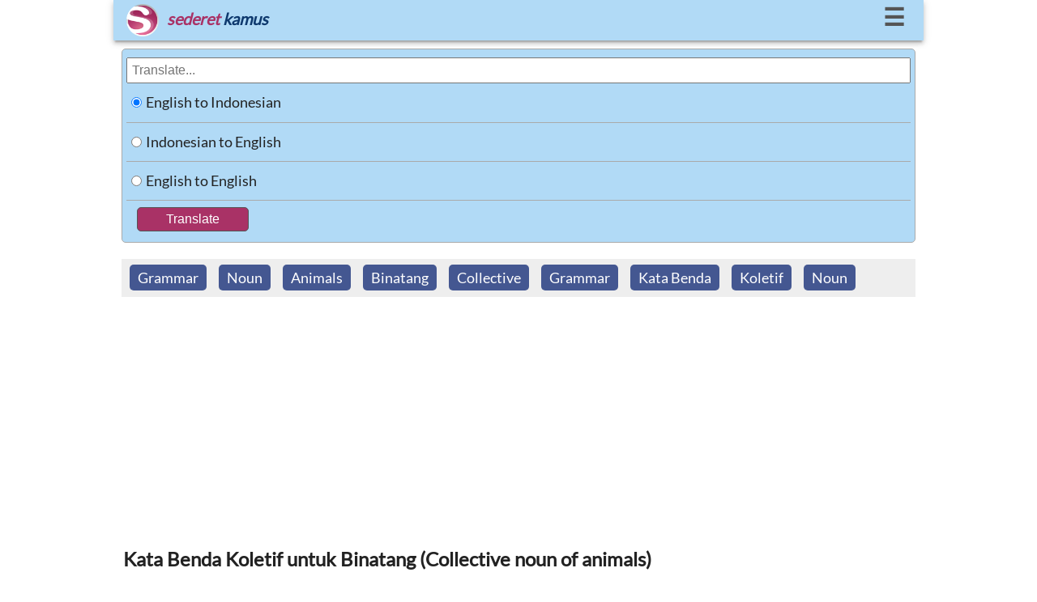

--- FILE ---
content_type: text/html; charset=UTF-8
request_url: https://www.sederet.com/tutorial/kata-benda-koletif-untuk-binatang-collective-noun-of-animals/
body_size: 8862
content:

<!doctype html>

<html lang="en">

  <head>
      
	<link rel="DNS-prefetch" href="https://fonts.googleapis.com"/>
    <link rel="preconnect" href="https://fonts.googleapis.com"/>
    <link rel="DNS-prefetch" href="https://static.sederet.com"/>
    <link rel="preconnect" href="https://static.sederet.com"/>
    <link rel="DNS-prefetch" href="https://fonts.gstatic.com"/>
    <link rel="preconnect" href="https://fonts.gstatic.com"/>
    <link rel="DNS-prefetch" href="https://cse.google.com"/>
    <link rel="preconnect" href="https://cse.google.com"/>
    <link rel="DNS-prefetch" href="https://www.google.com"/>
    <link rel="preconnect" href="https://www.google.com"/>
    <link rel="DNS-prefetch" href="https://pagead2.googlesyndication.com"/>
    <link rel="preconnect" href="https://pagead2.googlesyndication.com"/>
    <link rel="DNS-prefetch" href="https://www.googletagservices.com"/>
    <link rel="preconnect" href="https://www.googletagservices.com"/>
    

    <meta charset="utf-8">	


	<script async src="//pagead2.googlesyndication.com/pagead/js/adsbygoogle.js"></script>
<script>
     (adsbygoogle = window.adsbygoogle || []).push({
          google_ad_client: "ca-pub-7029918181213123",
          enable_page_level_ads: true
     });
	</script>
  

  	<link rel="canonical" href="https://www.sederet.com/tutorial/kata-benda-koletif-untuk-binatang-collective-noun-of-animals/">

    <title>Kata Benda Koletif untuk Binatang (Collective noun of animals) | Sederet.com</title>
	<meta name="description" content="Mengetahui perbedaan antara kata benda (noun), kata sifat (adjective) dan kata-kata lainnya. Berikut adalah pembahasan tentang kata benda (noun), khususnya tentang binatang. Bukan hanya berbagai binatang, namun collective noun of animals (bentuk kolektif dari binatang) Collective nouns ini sudah terbentuk dari ratusan tahun yang lalu. Kita juga dapat melihat bagaimana interaksi binatang dengan manusia dan &amp;amp;hellip; Continue reading &#039;Kata Benda Koletif untuk Binatang (Collective noun of animals)&#039;">
	
	<meta property="og:title" content="Kata Benda Koletif untuk Binatang (Collective noun of animals) | Sederet.com">
    <meta property="og:description" content="Mengetahui perbedaan antara kata benda (noun), kata sifat (adjective) dan kata-kata lainnya. Berikut adalah pembahasan tentang kata benda (noun), khususnya tentang binatang. Bukan hanya berbagai binatang, namun collective noun of animals (bentuk kolektif dari binatang) Collective nouns ini sudah terbentuk dari ratusan tahun yang lalu. Kita juga dapat melihat bagaimana interaksi binatang dengan manusia dan &amp;amp;hellip; Continue reading &#039;Kata Benda Koletif untuk Binatang (Collective noun of animals)&#039;">
	<meta property="og:url" content="https://www.sederet.com/tutorial/kata-benda-koletif-untuk-binatang-collective-noun-of-animals/">
	  
	<meta name="viewport" content="width=device-width,minimum-scale=1,initial-scale=1">
    
	<script type="application/ld+json">
	{ 
	  "@context": "http://schema.org", 
	  "@type": "WebSite", 
	  "url": "https://www.sederet.com/tutorial/kata-benda-koletif-untuk-binatang-collective-noun-of-animals/",
	  "name": "Kata Benda Koletif untuk Binatang (Collective noun of animals) | Sederet.com",
	  "description": "Mengetahui perbedaan antara kata benda (noun), kata sifat (adjective) dan kata-kata lainnya. Berikut adalah pembahasan tentang kata benda (noun), khususnya tentang binatang. Bukan hanya berbagai binatang, namun collective noun of animals (bentuk kolektif dari binatang) Collective nouns ini sudah terbentuk dari ratusan tahun yang lalu. Kita juga dapat melihat bagaimana interaksi binatang dengan manusia dan &amp;amp;hellip; Continue reading &#039;Kata Benda Koletif untuk Binatang (Collective noun of animals)&#039;",
	  "publisher": "sederet.com"
	}
	</script>
	 
 <script async src="https://pagead2.googlesyndication.com/pagead/js/adsbygoogle.js?client=ca-pub-7029918181213123" crossorigin="anonymous"></script>
 
<style>
    /* latin-ext */
@font-face {
  font-display: swap;
  font-family: 'Lato';
  font-style: normal;
  font-weight: 400;
  src: url(/fonts/lato/S6uyw4BMUTPHjxAwXjeu.woff2) format('woff2');
  unicode-range: U+0100-02AF, U+0304, U+0308, U+0329, U+1E00-1E9F, U+1EF2-1EFF, U+2020, U+20A0-20AB, U+20AD-20CF, U+2113, U+2C60-2C7F, U+A720-A7FF;
}
/* latin */
@font-face {
  font-display: swap;
  font-family: 'Lato';
  font-style: normal;
  font-weight: 400;
  src: url(/fonts/lato/S6uyw4BMUTPHjx4wXg.woff2) format('woff2');
  unicode-range: U+0000-00FF, U+0131, U+0152-0153, U+02BB-02BC, U+02C6, U+02DA, U+02DC, U+0304, U+0308, U+0329, U+2000-206F, U+2074, U+20AC, U+2122, U+2191, U+2193, U+2212, U+2215, U+FEFF, U+FFFD;
}
    
</style>

	<style>
		
	* {
 		box-sizing: border-box; }
	
	html, body {padding: 0; margin: 0; height: 100%; width: 100%; font-family: 'Lato'; font-size:18px; color: #222; background-color: #FFF; line-height: 1.5em;
		}
	body {align-content: stretch; background: #FFF; margin: auto; }
	
	h1 {font-size: 24px;}
	h2 {font-size: 18px; color: #333333;  font-weight: bold; border-top: 1px solid #CCCCCC;  padding-top: 5px;}
		
	.header_container {width: 100%; height: 50px; 	color: #a93266;   background: #b1daf6; position: fixed;   font-size: 20px; box-shadow: 0 4px 5px 0 rgba(0, 0, 0, 0.14), 0 2px 9px 1px rgba(0, 0, 0, 0.12), 0 4px 2px -2px rgba(0, 0, 0, 0.2);  z-index: 1000; }  
	.header_top {padding: 0 16px 0 16px;}
	.header_logo {  float: left;  margin: 5px 5px 0 0;  }  
	.header_text {  float: left;  margin: 10px 5px 0 5px;  font-weight: bold;   font-style: italic;  }  
	.header_menu_button {  float: right;  padding: 7px;  font-weight: bold;  font-size: 30px;  }
	.header_menu_button a {  text-decoration: none;  color: #555;  }  
	.header_menu_button a:hover {  color: red;  } 
	#top_menu_container {background-color: #EEE; padding: 10px; display:none; font-size:15px; border:1px solid #555;    box-shadow: 0 0 10px #9ecaed;
}
		
		
	.search_container {  padding: 60px 5px 5px 5px;  background-color: #FFF;  margin: auto;  text-align: left;  width: 99%;   	}
	.slogan {  font-size: 14px; 	} 
	.main_container {  padding: 5px 5px 16px 5px;  background-color: #FFF;  margin: auto;  text-align: left;	}
	@media screen and (min-width: 1000px) {	html, body, .header_container, .main_container { width: 1000px; margin: auto; }	}
	@media screen and (min-width: 800px) and (max-width: 999px) { 	html, body, .header_container, .main_container { width: 800px; margin: auto; } 	}
	
	@media screen and (min-width: 600px) and (max-width: 799px) { 	html, body, .header_container, .main_container { width: 600px; margin: auto; } 	}
	
	@media screen and (max-width: 400px) {	}  
	.fieldset_container {  padding: 5px;  background-color: #b1daf6;  border-color: #CCC;  width: 100%;  border:1px solid #AAA;  -moz-border-radius:5px;  -webkit-border-radius:5px;	  border-radius:5px;	}
	
	#table_search {  width: 100%;  border-collapse: collapse;	}  
	#table_search td {  border-bottom: 1px solid #AAA; height: 30px;	}  
	#search_form {  font-size: 16px;  width: 100%;  padding: 5px;  margin-top: 5px;  }
	
	#submit_button {  background-color: #a93266;  border: none;  color: white;  padding: 5px 35px 5px 35px;  text-align: center;  text-decoration: none;  display: inline-block;  font-size: 16px;  margin: 5px 0 5px 10px;  border:1px solid #555;  -moz-border-radius:5px;  -webkit-border-radius:5px;	  border-radius:5px;	}
	
	#submit_button:hover {  background-color: #f2d9f2;  color: #555;	}
	
	.header_tr {background-color: #d3ecff; font-size: 100%; color:#183a07;  font-weight: bold; font-family: georgia, verdana, arial; height: 23px; line-height: 2; }
	.header_left_td {width: 30%; padding: 5px; border-bottom: 1px #a3c1d9 solid;}
	.header_right_td {width: 70%; padding: 5px; border-left: 1px solid #a3c1d9; border-bottom: 1px #a3c1d9 solid;}
	.left_td {width: 30%; padding: 5px; border-bottom: 1px #a3c1d9 solid; vertical-align: top;}
	.right_td {width: 70%; padding: 5px; border-left: 1px solid #a3c1d9; border-bottom: 1px #a3c1d9 solid;  vertical-align: top;}

	.mark_word {background-color:#fbf0c6}
	.ads {padding: 5px; border-top: 1px solid #EFEFEF}
	.powered_by {font-size: 85%; float: right; color: #888888}
		
		
	.footer_container {  margin-top: 10px;  width: 100%;  background-color: #b1daf6;  font-size: 14px;  padding: 10px;  color: #555;  -moz-border-radius:2px;  -webkit-border-radius:2px;	  border-radius:2px;	  box-shadow: 0 4px 5px 0 rgba(0, 0, 0, 0.14), 0 2px 9px 1px rgba(0, 0, 0, 0.12), 0 4px 2px -2px rgba(0, 0, 0, 0.2);	}  
	.footer_container a {  background: none;  color: #555; 	}
	
	.menu_container {  margin: auto;  width: 100%;  display: flex;  flex-wrap: wrap;	}  
	.menu_container div {  float: left;  margin-left: 5px;  padding: 5px;	}  

	.article_container {width: 100%; line-height:1.5em; padding:10px 5px 5px 5px;}
	.article_container table {  width: 100%;  }
	
	.article_title {margin: 2px;}
	.article_content {padding: 0px 0px 0px 0px; font-size: 1.0em}
	.article_content strong {color: #484c6d; font-size: 1.1em; }
	.article_content img {padding: 5px 0px 5px 0px;}
	.article_content td {vertical-align: top; border-bottom: 1px solid #EFEFEF; padding: 3px; border-right: 1px solid #EFEFEF;}
	.article_content table {padding-bottom: 5px;}
	.article_content li {min-height: 48px;}
	.share_buttons {padding: 5px 0 0px 0}
	.related_thumb {padding: 3px 3px 3px 0}
	
	.related_content td {border-right: none}
		
	ul.share-buttons{list-style: none;  padding: 0;	}

	ul.share-buttons li{ display: inline;	}

	.result_title_language {margin: 0px; font-weight: bold; font-family: georgia, verdana, arial; color: #222222; background-color: #c0e1f8; border-bottom: 1px solid #6095c0; border-top: 2px solid #6095c0; padding: 5px}
	.result_title_query {font-size: 120%; color:#004c0d;  font-weight: bold; font-family: tahoma, arial;  padding-top: 15px;}
	.result_error {color: #7b1a2c}

	.result_sub_title_query {font-size: 95%; color:#444444;  line-height: 2;  font-weight: bold; font-family: georgia, verdana, arial; }

	.result_sub_title_language {margin: 0px; padding: 5px 0 5px 5px; height: 30px; font-size: 95%; font-weight: bold; font-family: verdana, arial; color: #000000;  border-bottom: 1px solid #35860d; }

	.result_text { color: #222222; line-height: 2; font-size: 95%}
		
	.pos_name {font-size: 110%; color: #04564b; font-weight: bold; font-family: georgia, verdana, arial; border-top: 1px solid #CCCCCC; padding-top: 5px; }

	.thesaurus_group {line-height: 1.7;}
	.thesaurus_group ul {list-style: decimal; font-size: 100%}
	.thesaurus_group li {padding-bottom: 5px;}

	.word_pron {font-size: 80%; font-family: georgia; color:#555555}
	.word_pos {font-size: 95%; font-style: italic;}
	.word_thesaurus {font-size: 105%; color: #112d49;}
	.word_example {color: #4a3d2c; font-style: italic; padding: 5px 0px 0px 15px; font-family: arial, verdana; font-size: 100%}
	.word_synonym {color: #555555; padding: 5px 0px 0px 15px; font-family: arial, verdana; font-size: 100%}
	.word_synonym a { color:#4c2e8c}
	.word_source { font-size: 85%; text-align: right; padding-bottom: 10px; color: #50666f;}

	.did_you { color: #555555; border-top: 1px solid #CCCCCC; padding-top: 5px; }
	.did_you_content {padding-left: 10px;}

	.thesaurus_description {font-size: 100%; font-weight: normal; color: #555555; font-family: verdana, arial;}
	
	.main_container a {text-decoration: none; color: #0033AA}
	.main_container a:hover {text-decoration: underline; background-color: #0033CC; color: #FFF}
		
	#english_container	 a {  background: #4c2e8c;  padding: 5px 10px 5px 10px;  color: #FFF;  text-decoration: none;  -moz-border-radius:5px;  -webkit-border-radius:5px;	  border-radius:5px; line-height:1.8	}  
	#english_container a:hover {  background-color: #0033CC;	}
	
	.article_main_content a {text-decoration: none; color: #0033AA}
	.article_main_content a:hover {text-decoration: underline; background-color: #0033CC; color: #FFF}
	
	.related_thumb a {text-decoration: none; color: #0033AA}
	.related_thumb a:hover {text-decoration: underline; color: #0033CC}
		
	.menu_container	 a {  background: #445791;  padding: 5px 10px 5px 10px;  color: #FFF;  text-decoration: none;  -moz-border-radius:5px;  -webkit-border-radius:5px;	  border-radius:5px;		}  
	.menu_container a:hover { text-decoration: none; background-color: #0033CC;	}

    .speaker_icon {height: 20px; width: 20px;}
	.speaker_icon:hover {opacity: 0.8;}
	
	</style>
	  
	 <script>
	  //sederet ts
function sTs(n,e,t,a,c){var d="lang="+encodeURI(e)+"&q="+escape(t)+"&var="+encodeURI(a)+"&key="+encodeURI(c);window.stsCallback=function(e){document.getElementById(n).innerHTML=e};var s=document.createElement("script");s.src="https://www.sederet.com/smt_translate.api.php?"+d,document.getElementsByTagName("head")[0].appendChild(s)}function sTs2(n,e,t,a,c){var d="lang="+encodeURI(e)+"&q="+escape(t)+"&var="+encodeURI(a)+"&key="+encodeURI(c);window.stsCallback2=function(e){document.getElementById(n).innerHTML=e};var s=document.createElement("script");s.src="https://www.sederet.com/smt_translate.api_2.php?"+d,document.getElementsByTagName("head")[0].appendChild(s)}
		 
		 var isMenuCollapse = false;
		function toggleMenu ()
		 {
			
			 console.log(isMenuCollapse);
			 var topMenu = document.getElementById("top_menu_container");
			 
			 if (isMenuCollapse)
			 {
				 top_menu_container.style.display = "none";
				 isMenuCollapse = false;
			 }
			 else
			 {
				 top_menu_container.style.display = "block";
				 isMenuCollapse = true;
			 }
		 }
	</script>
	  
	  
</head>
<body>

	<div class="header_container">
		<div class="header_top">
			<div class="header_logo">
					<a href="https://www.sederet.com">

				<img src="https://www.sederet.com/images/logo.png" alt="sederet.com" width="40" height="40">
				</a>
			</div>
			<div class="header_text">
					<span style="color:#a93266">sederet</span> <span style="color:#0e396e">kamus</span>
			</div>
			<div class="header_menu_button">
				<a href="javascript:toggleMenu()">&#9776;</a>
			</div>

			<div style="clear:both"></div>
		</div>
		
		<div id="top_menu_container" style="position: relative;">
        	<div style="position: absolute; top: 2px; right: 5px; border-radius: 10px; background-color:#FFF; padding: 4px 10px 4px 10px;" onclick="toggleMenu()">&#10060;</div>
<script>
	function focusOn (lang)
	{
		document.getElementById("search_container").scrollTop = 0;
		window.scrollTop = 0;
		document.body.scrollTop = 0;
    	document.documentElement.scrollTop = 0;
		document.getElementById("search_form").focus ();
		document.getElementById("top_menu_container").style.display = "none";
		isMenuCollapse = false;

		switch (lang)
		{
			case "en_id":
				    document.getElementById("en_id_radio").checked = true;
				break;
				
			case "id_en":
					document.getElementById("id_en_radio").checked = true;
				break;
				
			case "en_en":
					document.getElementById("en_en_radio").checked = true;
				break;
		}
	}
</script>


	<div style="border-bottom: 1px solid #555; margin-bottom: 10px; padding-bottom:5px;">
        <strong>Search Articles</strong>
				<form method="post" action="/search.php">
				<input type="text" name="q" style="width: 200px; height: 35px; border: 1px solid #555; float:left">
				<input type="submit" value="Search" style="margin-left: 5px; height: 35px; width: 60px; border: 1px solid #555; float:left">
				
				<div style="clear:left"></div>
				</form>
    </div>



	<strong>Translate:</strong>
	<div style="border-bottom: 1px solid #555; margin-bottom: 10px; padding-bottom:5px;" class="menu_container">
			<div><a href="javascript:focusOn('en_id')">Inggris ke Indonesia</a></div>
	       		 <div><a href="javascript:focusOn('id_en')">Indonesia ke Inggris</a></div>
			<div><a href="javascript:focusOn('en_en')">Inggris ke Inggris</a></div>
		<div style="clear:left"></div>
	</div>


	<strong>Tutorial:</strong><br/>
	<div>
		<div class="menu_container">

	        <div><a href="/tutorial/listening/">Listening</a></div>
        <div><a href="/tutorial/grammar-bahasa-inggris/">Grammar</a></div>
        <div><a href="/tutorial/kosakata-bahasa-inggris-english-vocabulary/">Kosakata</a></div>
        <div><a href="/tutorial/pidato-bahasa-inggris-english-speech-text/">Pidato</a></div>

        <div><a href="/tutorial/percakapan-bahasa-inggris-english-conversation/">Percakapan</a></div>
        
        <div><a href="/tutorial/tip-menulis-dalam-bahasa-inggris/">Menulis</a></div>

        <div><a href="/tutorial/idiom-bahasa-inggris/">Idiom</a></div>
        
        <div><a href="/tutorial/toefl-test-of-english-as-foreign-language/">TOEFL</a></div>
        
        <div><a href="/tutorial/general-english/">General</a></div>
	<div style="clear:left"></div>
</div>
	

	</div>



    	</div>
		
  	</div>


	<div class="search_container" id="search_container">


		<div class="form_container">
			 <form method="POST"
				action="https://www.sederet.com/translate.php"
				target="_top">
				
				<div class="fieldset_container">
					<input type="search" placeholder="Translate..." value="" name="q" id="search_form">

					<table id="table_search">
						 <tr><td width="1%" style="height: 48px; width: 48px;">
							<input type="radio" name="lang" value="en_id" id="en_id_radio" checked='checked'>
							 </td><td width="99%">
								<label for="en_id_radio">English to Indonesian</label>
						</td></tr>
						 <tr class="tr_field"><td style="height: 48px; width: 48px;">
							<input type="radio" name="lang" value="id_en" id="id_en_radio" >
							 </td><td>
							<label for="id_en_radio">Indonesian to English</label>
						</td></tr>
						 <tr><td style="height: 48px; width: 48px;">
							<input type="radio" name="lang" value="en_en" id="en_en_radio" >
							 </td><td>
							<label for="en_en_radio">English to English</label>
						</td></tr>
					</table>
					<table>
						<tr><td colspan="2">
							  <input type="submit" value="Translate" id="submit_button"/>
							</td></tr>
					</table>
				 </div>
		  	</form>
		</div>

	</div>
	
	<div>
		</div>
	
	<div class="main_container" id="main_container">
		
			


<script>
	//window.onload = function (e) {
	document.addEventListener("DOMContentLoaded", function(event) {
	
		//var mainContainer = document.getElementById("main_container")
		//mainContainer.scrollIntoView({block: "start", inline: "nearest", behavior: "smooth"});
		
	});
	
	//}
</script>

<div class="article_container" id="tutorial_article_container">

<div style="background-color:#EEE; padding-top: 5px; padding-bottom: 5px;">
	<div class="menu_container">
<div><a href="/tutorial/c/Grammar">Grammar</a></div><div><a href="/tutorial/c/Noun">Noun</a></div><div><a href="/tutorial/t/animals">Animals</a></div><div><a href="/tutorial/t/binatang">Binatang</a></div><div><a href="/tutorial/t/collective">Collective</a></div><div><a href="/tutorial/t/grammar">Grammar</a></div><div><a href="/tutorial/t/kata-benda">Kata Benda</a></div><div><a href="/tutorial/t/koletif">Koletif</a></div><div><a href="/tutorial/t/noun">Noun</a></div>	</div>
</div>

<div style="padding-top: 5px; margin-top: 5px;">
	<h1 class="article_title">Kata Benda Koletif untuk Binatang (Collective noun of animals)</h1>
</div>

		
	<div class="article_content">
		<ul class="share-buttons">
		<li><a href="https://www.facebook.com/sharer/sharer.php?u=https%3A%2F%2Fwww.sederet.com%2Ftutorial%2Fkata-benda-koletif-untuk-binatang-collective-noun-of-animals%2F" title="Share on Facebook" target="_blank">
<img src="https://www.sederet.com/images/flat_web_icon_set/color/Facebook.png" alt='bookmark'></a></li>
		<li><a href="https://twitter.com/intent/tweet?source=https%3A%2F%2Fwww.sederet.com%2Ftutorial%2Fkata-benda-koletif-untuk-binatang-collective-noun-of-animals%2F&text=Kata+Benda+Koletif+untuk+Binatang+%28Collective+noun+of+animals%29:%20https%3A%2F%2Fwww.sederet.com%2Ftutorial%2Fkata-benda-koletif-untuk-binatang-collective-noun-of-animals%2F" target="_blank" title="Tweet">
<img src="https://www.sederet.com/images/flat_web_icon_set/color/Twitter.png" alt='bookmark'></a></li>
		<li><a href="https://plus.google.com/share?url=https%3A%2F%2Fwww.sederet.com%2Ftutorial%2Fkata-benda-koletif-untuk-binatang-collective-noun-of-animals%2F" target="_blank" title="Share on Google+">
<img src="https://www.sederet.com/images/flat_web_icon_set/color/Google+.png" alt='bookmark'></a></li>
		</ul>
	</div>


	<div class="post_thumb">
				<img src="https://static.sederet.com/images/2021/06/geese-1990202_960_720-300x200.jpg" />
				</div>	
   <div class="article_content article_main_content">
	<p>Mengetahui perbedaan antara kata benda (noun), kata sifat (adjective) dan kata-kata lainnya. Berikut adalah pembahasan tentang kata benda (noun), khususnya tentang binatang. Bukan hanya berbagai binatang, namun collective noun of animals (bentuk kolektif dari binatang)</p>
<p>Collective nouns ini sudah terbentuk dari ratusan tahun yang lalu. Kita juga dapat melihat bagaimana interaksi binatang dengan manusia dan bagaimana mengebutnya dalam Bahasa Inggris. Berikut adalah beberapa di antaranya.</p>
<ol>
<li><em>An army of ants</em> : pasukan semut</li>
<li><em>An ambush of tigers</em> : sekelompok harimau</li>
<li><em>A bevy of quail</em> : sekawanan burung puyuh</li>
<li><em>A braod/ a flock of chickens</em> : sekumpulan ayam</li>
<li><em>A band of gorillas</em> : sekompok gorila</li>
<li><em>A bloat of hippo</em> : sekumpulan nil</li>
<li><em>A clan of hyena</em> : sekelompok hyena</li>
<li><em>A coalition of cheetahs</em> : koalisi ceetah</li>
<li><em>A cohort of zebra</em> : sekumpulan zebra</li>
<li><em>A couple of impalas</em> : beberapa impala</li>
<li><em>A catch of fish</em> : tangkapan ikan</li>
<li><em>A cloud of flies</em> : sekumpulan lalat</li>
<li><em>A cloud of insects</em> : sekumpulan serangga</li>
<li><em>A cloud of locusts</em> : sekawanan belalang</li>
<li><em>A colony of gulls</em>: sekoloni burung camar</li>
<li><em>A drove of cattle</em> : sekumpulan ternak</li>
<li><em>A drove of horses</em> : sekumpulan kuda</li>
<li><em>A drift of hogs</em> : sekumpulan babi</li>
<li><em>A family of otters</em> : keluarga berang-berang</li>
<li><em>A field of racehorse</em> : seladang kuda pembalap</li>
<li><em>A flight of birds</em> : segerombolan burung</li>
<li><em>A flight of dove</em>: segerombolan burung merpati</li>
<li><em>A flight of locusts</em> : segerombolan belalang</li>
<li><em>A flight of swallows</em> : segerombolan burung layang-layang</li>
<li><em>A flock of birds</em> : sekumpulan burung</li>
<li><em>A flock of geese</em> : sekumpulan angsa</li>
<li><em>A flock of chicken</em> : sekumpulan ayam</li>
<li><em>A flock of sheep</em> : sekumpulan domba</li>
<li><em>A kindle of kittens</em> : sekelompok anak kucing</li>
<li><em>A litter of cubs</em> : sekumpulan anak beruang</li>
<li><em>A litter of piglets</em> : sekumpulan anak babi</li>
<li><em>A litter of puppies</em> : sekelompok anak anjing</li>
<li><em>A labour of moles</em> : sekumpulan tikus tanah</li>
<li><em>A menagerie of wild animals</em> : sebuah kebun binatang berisi binatang liar</li>
<li><em>A mob of kangaroos</em> : sekelompokan kanguru</li>
<li><em>A muster of peacocks</em> : kumpulan burung merak</li>
<li><em>A nest of ants</em> : sarang semut</li>
<li><em>A nest of mice</em> : sarang tikus</li>
<li><em>A nest of rabbit</em> : sarang kelinci</li>
<li><em>A nursery of raccoons</em> : sekumpulan rakun</li>
<li><em>A haul of fish</em> : setangkapan ikan</li>
<li><em>A gaggle of geese</em> : sekelompok angsa</li>
<li><em>A group of guinea pig</em> : sekelompok marmut</li>
<li><em>A pledge of insects</em> : sekumpulan serangga</li>
<li><em>A pledge of locusts</em> : sekumpulan belalang</li>
<li><em>A pride of lions</em> : sekolompok singa</li>
<li><em>A school of herrings</em> : sekelompok ikan herring</li>
<li><em>A school of whales</em> : sekelompok ikan paus</li>
<li><em>A school of porpoises</em> : sekelompok ikan lumba-lumba</li>
<li><em>A shoal of fish</em> : sekelompok ikan</li>
<li><em>A skein of wild geese in flight</em> : seekor angsa liar sedang terbang</li>
<li><em>A string of horses</em> : sekelompok kuda</li>
<li><em>A stud of horses</em> : sekelompok kuda pejantan</li>
<li><em>A swarm of bees</em> : segerombolan lebah</li>
<li><em>A swarm of insects</em> :segerombolan serangga</li>
<li><em>A swarm of locusts</em> : segerombolan belalang</li>
<li><em>A swarm of ants</em> : segerombolan semut</li>
<li><em>A stable of horses</em> : sekandang berisi kuda</li>
<li><em>A sloth of bears</em> : sekumpulan beruang malas</li>
<li><em>A herd of cattle</em> : sekawanan hewan ternak</li>
<li><em>A herd of sheep</em> : sekawanan domba</li>
<li><em>A herd of elephant</em> : sekawanan gajah</li>
<li><em>A herd of buffaloes</em> :sekawanan kerbau</li>
<li><em>A herd of swine</em> : sekawanan babi</li>
<li><em>A herd of deer</em> : sekawanan rusa</li>
<li><em>A herd of goat</em> : sekawanan kambing</li>
<li><em>A hive of bees</em> : sarang lebah</li>
<li><em>A host of sparrows</em> : sejumlah burung gereja</li>
<li><em>A pack of hounds</em> : sekawanan anjing</li>
<li><em>A pack of wolves</em> : sekawanan serigala</li>
<li><em>A pod of dolphins</em> : sekumpulan ikan lumba-lumba</li>
<li><em>A team of oxen</em> : sekumpulan lembu</li>
<li><em>A trip of goat</em> : sekumpulan kambing</li>
<li><em>A train of camel</em> : sederetan unta</li>
<li><em>A tribe of goat</em> : sekumpulan kambing</li>
<li><em>A troop of lions</em> : pasukan singa</li>
<li><em>A troop of monkeys</em> : pasukan monyet</li>
<li><em>A zoo of wild animals</em> : kebun binatang binatang liar</li>
</ol>
<p>Itulah beberapa kata benda kolektif untuk menandakan biantang dalam jumlah banyak. Penjumlahan tersebut tidak ada rumusnya. Jadi kamu perlu mengingat tiap koletif untuk tiap binatang. Semakin sering memakainya dalam kalimat atau percakapan, maka semakin mudah untuk mengingatnya.</p>
<p>Dalam bahasa Indonesia tidak banyak kosa kata dipakai untuk menjelaskan hewan dalam jumlah banyak. Kata yang dipakai kalau tidak sekumpulan, segerombolan atau sekawanan. Jadi bila diartikan dalam Bahasa Indonesia, <em>collective of noun</em> hanya akan memakai kata-kata tersebut. Jadi penggunaan dalam Bahasa Inggris lebih variatif kosakatanya dibandingkan dalam Bahasa Indonesia.</p>
<span id='end_article_content'></span>   </div>
	
	<div class="related_content">
	<div class="article_content"><h2>Artikel Lainnya</h2></div>


<div class='article_content'><div class="related_thumb"><a href='https://www.sederet.com/tutorial/uncountable-nouns-measure-words/'><table><tr><td><td><img src='https://static.sederet.com/images/2022/02/man-6623242_960_720-e1643893688886-150x150.png' title='Uncountable Nouns Measure Words' width='70' height='70' style='border: 1px solid #AAA;padding:1px; margin-top:2px;' loading='lazy' alt='thumbnail'></td><td width='90%' style='padding-left:5px;'>Uncountable Nouns Measure Words</td></tr></table></a></div>
<div class="related_thumb"><a href='https://www.sederet.com/tutorial/kata-benda-abstrak-dalam-bahasa-inggris/'><table><tr><td><td><img src='https://static.sederet.com/images/2021/06/growth-3814606_960_720-150x150.jpg' title='Kata Benda Abstrak Dalam Bahasa Inggris' width='70' height='70' style='border: 1px solid #AAA;padding:1px; margin-top:2px;' loading='lazy' alt='thumbnail'></td><td width='90%' style='padding-left:5px;'>Kata Benda Abstrak Dalam Bahasa Inggris</td></tr></table></a></div>
<div class="related_thumb"><a href='https://www.sederet.com/tutorial/perbedaan-singular-noun-dan-plural-noun/'><table><tr><td><td><img src='https://static.sederet.com/images/2021/06/stick-man-2852153_960_720-150x150.png' title='Perbedaan Singular Noun dan Plural Noun' width='70' height='70' style='border: 1px solid #AAA;padding:1px; margin-top:2px;' loading='lazy' alt='thumbnail'></td><td width='90%' style='padding-left:5px;'>Perbedaan Singular Noun dan Plural Noun</td></tr></table></a></div>
<div class="related_thumb"><a href='https://www.sederet.com/tutorial/kata-benda-koletif-untuk-binatang-collective-noun-of-animals/'><table><tr><td><td><img src='https://static.sederet.com/images/2021/06/geese-1990202_960_720-150x150.jpg' title='Kata Benda Koletif untuk Binatang (Collective noun of animals)' width='70' height='70' style='border: 1px solid #AAA;padding:1px; margin-top:2px;' loading='lazy' alt='thumbnail'></td><td width='90%' style='padding-left:5px;'>Kata Benda Koletif untuk Binatang (Collective noun of animals)</td></tr></table></a></div>
<div class="related_thumb"><a href='https://www.sederet.com/tutorial/perbedaan-countable-vs-uncountable-noun/'><table><tr><td><td><img src='https://static.sederet.com/images/2021/06/abacus-1866497_960_720-150x150.jpg' title='Perbedaan Countable vs Uncountable Noun' width='70' height='70' style='border: 1px solid #AAA;padding:1px; margin-top:2px;' loading='lazy' alt='thumbnail'></td><td width='90%' style='padding-left:5px;'>Perbedaan Countable vs Uncountable Noun</td></tr></table></a></div>
<div class="related_thumb"><a href='https://www.sederet.com/tutorial/collective-noun-of-people/'><table><tr><td><td><img src='https://static.sederet.com/images/2021/02/learning-3313869_960_720-150x150.jpg' title='Collective Noun of People' width='70' height='70' style='border: 1px solid #AAA;padding:1px; margin-top:2px;' loading='lazy' alt='thumbnail'></td><td width='90%' style='padding-left:5px;'>Collective Noun of People</td></tr></table></a></div>
<div class="related_thumb"><a href='https://www.sederet.com/tutorial/grammar-noun-uncountable-noun/'><table><tr><td><td><img src='https://static.sederet.com/images/2018/03/rice-2061877_960_720-150x150.jpg' title='Grammar-Noun: Apa itu Uncountable Noun?' width='70' height='70' style='border: 1px solid #AAA;padding:1px; margin-top:2px;' loading='lazy' alt='thumbnail'></td><td width='90%' style='padding-left:5px;'>Grammar-Noun: Apa itu Uncountable Noun?</td></tr></table></a></div>
<div class="related_thumb"><a href='https://www.sederet.com/tutorial/grammar-noun-proper-noun/'><table><tr><td><td><img src='https://static.sederet.com/images/2018/03/book_marker_1520568204-150x150.jpg' title='Grammar-Noun: Apa itu Proper Noun?' width='70' height='70' style='border: 1px solid #AAA;padding:1px; margin-top:2px;' loading='lazy' alt='thumbnail'></td><td width='90%' style='padding-left:5px;'>Grammar-Noun: Apa itu Proper Noun?</td></tr></table></a></div>
<div class="related_thumb"><a href='https://www.sederet.com/tutorial/grammar-noun-countable-noun/'><table><tr><td><td><img src='https://static.sederet.com/images/2018/03/back-to-school-2629361_960_720-150x150.jpg' title='Grammar-Noun: Apa itu Countable Noun?' width='70' height='70' style='border: 1px solid #AAA;padding:1px; margin-top:2px;' loading='lazy' alt='thumbnail'></td><td width='90%' style='padding-left:5px;'>Grammar-Noun: Apa itu Countable Noun?</td></tr></table></a></div>
<div class="related_thumb"><a href='https://www.sederet.com/tutorial/grammar-noun-concrete-noun/'><table><tr><td><td><img src='https://static.sederet.com/images/2018/03/interview_1520085317-150x150.png' title='Grammar-Noun: Apa itu Concrete Noun?' width='70' height='70' style='border: 1px solid #AAA;padding:1px; margin-top:2px;' loading='lazy' alt='thumbnail'></td><td width='90%' style='padding-left:5px;'>Grammar-Noun: Apa itu Concrete Noun?</td></tr></table></a></div>
<div style='clear:both'></div></div>

<div class='article_content'><div class="related_thumb"><a href='https://www.sederet.com/tutorial/grammar-determiner-quantifiers/'><table><tr><td><td><img src='https://static.sederet.com/images/2018/03/abacus-1866497_960_720-150x150.jpg' title='Grammar-Determiner: Apa itu Quantifiers?' width='70' height='70' style='border: 1px solid #AAA;padding:1px; margin-top:2px;' loading='lazy' alt='thumbnail'></td><td width='90%' style='padding-left:5px;'>Grammar-Determiner: Apa itu Quantifiers?</td></tr></table></a></div>
<div class="related_thumb"><a href='https://www.sederet.com/tutorial/beberapa-cara-menggunakan-could-dalam-tata-bahasa/'><table><tr><td><td><img src='https://static.sederet.com/images/2022/01/professor-3026707_960_720-150x150.jpg' title='Beberapa Cara Menggunakan “Could” dalam Tata Bahasa' width='70' height='70' style='border: 1px solid #AAA;padding:1px; margin-top:2px;' loading='lazy' alt='thumbnail'></td><td width='90%' style='padding-left:5px;'>Beberapa Cara Menggunakan “Could” dalam Tata Bahasa</td></tr></table></a></div>
<div class="related_thumb"><a href='https://www.sederet.com/tutorial/mengenal-sentence-stress-dalam-bahasa-inggris/'><table><tr><td><td><img src='https://static.sederet.com/images/2021/09/father-2307205_960_720-150x150.png' title='Mengenal “Sentence Stress” dalam Bahasa Inggris' width='70' height='70' style='border: 1px solid #AAA;padding:1px; margin-top:2px;' loading='lazy' alt='thumbnail'></td><td width='90%' style='padding-left:5px;'>Mengenal “Sentence Stress” dalam Bahasa Inggris</td></tr></table></a></div>
<div class="related_thumb"><a href='https://www.sederet.com/tutorial/verb-indicative-verb/'><table><tr><td><td><img src='https://static.sederet.com/images/2018/04/book-2022464_960_720-150x150.png' title='Grammar-Verb: Apa itu Indicative Verb?' width='70' height='70' style='border: 1px solid #AAA;padding:1px; margin-top:2px;' loading='lazy' alt='thumbnail'></td><td width='90%' style='padding-left:5px;'>Grammar-Verb: Apa itu Indicative Verb?</td></tr></table></a></div>
<div class="related_thumb"><a href='https://www.sederet.com/tutorial/perbedaan-direct-indirect-speech/'><table><tr><td><td><img src='https://static.sederet.com/images/2021/06/notepad-3164562_960_720-150x150.jpg' title='Perbedaan Direct &amp;amp; Indirect Speech' width='70' height='70' style='border: 1px solid #AAA;padding:1px; margin-top:2px;' loading='lazy' alt='thumbnail'></td><td width='90%' style='padding-left:5px;'>Perbedaan Direct &amp; Indirect Speech</td></tr></table></a></div>
<div class="related_thumb"><a href='https://www.sederet.com/tutorial/contoh-kalimat-majemuk-compound-sentence/'><table><tr><td><td><img src='https://static.sederet.com/images/2021/07/notes-5729126_960_720-150x150.jpg' title='Contoh Kalimat Majemuk (Compound Sentence)' width='70' height='70' style='border: 1px solid #AAA;padding:1px; margin-top:2px;' loading='lazy' alt='thumbnail'></td><td width='90%' style='padding-left:5px;'>Contoh Kalimat Majemuk (Compound Sentence)</td></tr></table></a></div>
<div class="related_thumb"><a href='https://www.sederet.com/tutorial/apa-itu-compound-word/'><table><tr><td><td><img src='https://static.sederet.com/images/2018/04/board-1106649_960_720-150x150.jpg' title='Apa itu Compound Word?' width='70' height='70' style='border: 1px solid #AAA;padding:1px; margin-top:2px;' loading='lazy' alt='thumbnail'></td><td width='90%' style='padding-left:5px;'>Apa itu Compound Word?</td></tr></table></a></div>
<div class="related_thumb"><a href='https://www.sederet.com/tutorial/perbedaan-annoy-annoying-annoyed-annoys/'><table><tr><td><td><img src='https://static.sederet.com/images/2021/08/argument-6080057_960_720-150x150.jpg' title='Perbedaan Annoy, Annoying, Annoyed, Annoys' width='70' height='70' style='border: 1px solid #AAA;padding:1px; margin-top:2px;' loading='lazy' alt='thumbnail'></td><td width='90%' style='padding-left:5px;'>Perbedaan Annoy, Annoying, Annoyed, Annoys</td></tr></table></a></div>
<div class="related_thumb"><a href='https://www.sederet.com/tutorial/website-untuk-mengecek-grammar-dalam-bahasa-inggris/'><table><tr><td><td><img src='https://static.sederet.com/images/2022/01/website-6482988_960_720-150x150.jpg' title='Website Untuk Mengecek Grammar Dalam Bahasa Inggris' width='70' height='70' style='border: 1px solid #AAA;padding:1px; margin-top:2px;' loading='lazy' alt='thumbnail'></td><td width='90%' style='padding-left:5px;'>Website Untuk Mengecek Grammar Dalam Bahasa Inggris</td></tr></table></a></div>
<div class="related_thumb"><a href='https://www.sederet.com/tutorial/grammar-pronoun-personal-pronoun/'><table><tr><td><td><img src='https://static.sederet.com/images/2018/03/people-3245739_960_720-150x150.png' title='Grammar-Pronoun: Apa itu Personal Pronoun?' width='70' height='70' style='border: 1px solid #AAA;padding:1px; margin-top:2px;' loading='lazy' alt='thumbnail'></td><td width='90%' style='padding-left:5px;'>Grammar-Pronoun: Apa itu Personal Pronoun?</td></tr></table></a></div>
<div style='clear:both'></div></div>

<div class='article_content'><div class="related_thumb"><a href='https://www.sederet.com/tutorial/kalimat-tanya-do-does-dalam-bahasa-inggris/'><table><tr><td><td><img src='https://static.sederet.com/images/2018/02/question-mark-1421013_960_720-150x150.png' title='50 Contoh Kalimat Tanya Menggunakan do dan does dalam Bahasa Inggris' width='70' height='70' style='border: 1px solid #AAA;padding:1px; margin-top:2px;' loading='lazy' alt='thumbnail'></td><td width='90%' style='padding-left:5px;'>50 Contoh Kalimat Tanya Menggunakan do dan does dalam Bahasa Inggris</td></tr></table></a></div>
<div class="related_thumb"><a href='https://www.sederet.com/tutorial/50-contoh-kalimat-kata-sifat-bahasa-inggris/'><table><tr><td><td><img src='https://static.sederet.com/images/2018/03/adjective_1521103429-150x150.png' title='50 Contoh Kalimat Kata Sifat dalam Bahasa Inggris dan Artinya' width='70' height='70' style='border: 1px solid #AAA;padding:1px; margin-top:2px;' loading='lazy' alt='thumbnail'></td><td width='90%' style='padding-left:5px;'>50 Contoh Kalimat Kata Sifat dalam Bahasa Inggris dan Artinya</td></tr></table></a></div>
<div class="related_thumb"><a href='https://www.sederet.com/tutorial/160-kata-kerja-tak-beraturan-bahasa-inggris-irregular-verbs/'><table><tr><td><td><img src='https://static.sederet.com/images/2019/08/workplace-1245776_960_720-150x150.jpg' title='160 Kata Kerja Tak Beraturan Bahasa Inggris (Irregular Verbs)' width='70' height='70' style='border: 1px solid #AAA;padding:1px; margin-top:2px;' loading='lazy' alt='thumbnail'></td><td width='90%' style='padding-left:5px;'>160 Kata Kerja Tak Beraturan Bahasa Inggris (Irregular Verbs)</td></tr></table></a></div>
<div class="related_thumb"><a href='https://www.sederet.com/tutorial/penggunaan-they/'><table><tr><td><td><img src='https://static.sederet.com/images/2022/04/book-5000692_960_720-150x150.png' title='Penggunaan &amp;#8220;They&amp;#8221;' width='70' height='70' style='border: 1px solid #AAA;padding:1px; margin-top:2px;' loading='lazy' alt='thumbnail'></td><td width='90%' style='padding-left:5px;'>Penggunaan &#8220;They&#8221;</td></tr></table></a></div>
<div class="related_thumb"><a href='https://www.sederet.com/tutorial/perbedaan-phrase-clause/'><table><tr><td><td><img src='https://static.sederet.com/images/2022/03/reading-1427324_960_720-150x150.jpg' title='Perbedaan Phrase &amp;amp; Clause' width='70' height='70' style='border: 1px solid #AAA;padding:1px; margin-top:2px;' loading='lazy' alt='thumbnail'></td><td width='90%' style='padding-left:5px;'>Perbedaan Phrase &amp; Clause</td></tr></table></a></div>
<div class="related_thumb"><a href='https://www.sederet.com/tutorial/perbedaan-trip-vs-voyage-vs-journey-vs-travel/'><table><tr><td><td><img src='https://static.sederet.com/images/2022/03/plan-4172283_960_720-150x150.jpg' title='Perbedaan Trip vs Voyage vs Journey vs Travel' width='70' height='70' style='border: 1px solid #AAA;padding:1px; margin-top:2px;' loading='lazy' alt='thumbnail'></td><td width='90%' style='padding-left:5px;'>Perbedaan Trip vs Voyage vs Journey vs Travel</td></tr></table></a></div>
<div class="related_thumb"><a href='https://www.sederet.com/tutorial/apa-itu-subject-verb-agreement/'><table><tr><td><td><img src='https://static.sederet.com/images/2022/03/online-4702486_960_720-150x150.jpg' title='Apa itu Subject Verb Agreement?' width='70' height='70' style='border: 1px solid #AAA;padding:1px; margin-top:2px;' loading='lazy' alt='thumbnail'></td><td width='90%' style='padding-left:5px;'>Apa itu Subject Verb Agreement?</td></tr></table></a></div>
<div class="related_thumb"><a href='https://www.sederet.com/tutorial/perbedaan-adjective-vs-adverb/'><table><tr><td><td><img src='https://static.sederet.com/images/2022/03/online-5284652_960_720-150x150.png' title='Perbedaan Adjective vs Adverb' width='70' height='70' style='border: 1px solid #AAA;padding:1px; margin-top:2px;' loading='lazy' alt='thumbnail'></td><td width='90%' style='padding-left:5px;'>Perbedaan Adjective vs Adverb</td></tr></table></a></div>
<div class="related_thumb"><a href='https://www.sederet.com/tutorial/perbedaan-very-too-enough-2/'><table><tr><td><td><img src='https://static.sederet.com/images/2022/03/knowledge-icon-3338147_960_720-150x150.jpg' title='Perbedaan Very, Too, Enough' width='70' height='70' style='border: 1px solid #AAA;padding:1px; margin-top:2px;' loading='lazy' alt='thumbnail'></td><td width='90%' style='padding-left:5px;'>Perbedaan Very, Too, Enough</td></tr></table></a></div>
<div class="related_thumb"><a href='https://www.sederet.com/tutorial/greek-and-latin-root-words/'><table><tr><td><td><img src='https://static.sederet.com/images/2022/02/uk-1067140_960_720-150x150.jpg' title='Greek and Latin Root Words' width='70' height='70' style='border: 1px solid #AAA;padding:1px; margin-top:2px;' loading='lazy' alt='thumbnail'></td><td width='90%' style='padding-left:5px;'>Greek and Latin Root Words</td></tr></table></a></div>
<div style='clear:both'></div></div>
	</div>

</div>

	
	</div>
	<div style="padding: 5px;">
	<div class="menu_container">

	        <div><a href="/tutorial/listening/">Listening</a></div>
        <div><a href="/tutorial/grammar-bahasa-inggris/">Grammar</a></div>
        <div><a href="/tutorial/kosakata-bahasa-inggris-english-vocabulary/">Kosakata</a></div>
        <div><a href="/tutorial/pidato-bahasa-inggris-english-speech-text/">Pidato</a></div>

        <div><a href="/tutorial/percakapan-bahasa-inggris-english-conversation/">Percakapan</a></div>
        
        <div><a href="/tutorial/tip-menulis-dalam-bahasa-inggris/">Menulis</a></div>

        <div><a href="/tutorial/idiom-bahasa-inggris/">Idiom</a></div>
        
        <div><a href="/tutorial/toefl-test-of-english-as-foreign-language/">TOEFL</a></div>
        
        <div><a href="/tutorial/general-english/">General</a></div>
	<div style="clear:left"></div>
</div>
	
	</div>
	
	<div>
		</div>
	
	<div style="margin-top:5px; padding:5px; padding-left:10px; border-top: solid #EFEFEF 1px;">

	<b>English Word Index:</b>
<br/>
<a href="https://www.sederet.com/p/en-id/a/1">A</a> . <a href="https://www.sederet.com/p/en-id/b/1">B</a> . <a href="https://www.sederet.com/p/en-id/c/1">C</a> . <a href="https://www.sederet.com/p/en-id/d/1">D</a> . <a href="https://www.sederet.com/p/en-id/e/1">E</a> . <a href="https://www.sederet.com/p/en-id/f/1">F</a> . <a href="https://www.sederet.com/p/en-id/g/1">G</a> . <a href="https://www.sederet.com/p/en-id/h/1">H</a> . <a href="https://www.sederet.com/p/en-id/i/1">I</a> . <a href="https://www.sederet.com/p/en-id/j/1">J</a> . <a href="https://www.sederet.com/p/en-id/k/1">K</a> . <a href="https://www.sederet.com/p/en-id/l/1">L</a> . <a href="https://www.sederet.com/p/en-id/m/1">M</a> . <a href="https://www.sederet.com/p/en-id/n/1">N</a> . <a href="https://www.sederet.com/p/en-id/o/1">O</a> . <a href="https://www.sederet.com/p/en-id/p/1">P</a> . <a href="https://www.sederet.com/p/en-id/q/1">Q</a> . <a href="https://www.sederet.com/p/en-id/r/1">R</a> . <a href="https://www.sederet.com/p/en-id/s/1">S</a> . <a href="https://www.sederet.com/p/en-id/t/1">T</a> . <a href="https://www.sederet.com/p/en-id/u/1">U</a> . <a href="https://www.sederet.com/p/en-id/v/1">V</a> . <a href="https://www.sederet.com/p/en-id/w/1">W</a> . <a href="https://www.sederet.com/p/en-id/x/1">X</a> . <a href="https://www.sederet.com/p/en-id/y/1">Y</a> . <a href="https://www.sederet.com/p/en-id/z/1">Z</a></p>

<p><b>Indonesian Word Index:</b><br/><a href="https://www.sederet.com/p/id-en/a/1">A</a> . <a href="https://www.sederet.com/p/id-en/b/1">B</a> . <a href="https://www.sederet.com/p/id-en/c/1">C</a> . <a href="https://www.sederet.com/p/id-en/d/1">D</a> . <a href="https://www.sederet.com/p/id-en/e/1">E</a> . <a href="https://www.sederet.com/p/id-en/f/1">F</a> . <a href="https://www.sederet.com/p/id-en/g/1">G</a> . <a href="https://www.sederet.com/p/id-en/h/1">H</a> . <a href="https://www.sederet.com/p/id-en/i/1">I</a> . <a href="https://www.sederet.com/p/id-en/j/1">J</a> . <a href="https://www.sederet.com/p/id-en/k/1">K</a> . <a href="https://www.sederet.com/p/id-en/l/1">L</a> . <a href="https://www.sederet.com/p/id-en/m/1">M</a> . <a href="https://www.sederet.com/p/id-en/n/1">N</a> . <a href="https://www.sederet.com/p/id-en/o/1">O</a> . <a href="https://www.sederet.com/p/id-en/p/1">P</a> . <a href="https://www.sederet.com/p/id-en/q/1">Q</a> . <a href="https://www.sederet.com/p/id-en/r/1">R</a> . <a href="https://www.sederet.com/p/id-en/s/1">S</a> . <a href="https://www.sederet.com/p/id-en/t/1">T</a> . <a href="https://www.sederet.com/p/id-en/u/1">U</a> . <a href="https://www.sederet.com/p/id-en/v/1">V</a> . <a href="https://www.sederet.com/p/id-en/w/1">W</a> . <a href="https://www.sederet.com/p/id-en/x/1">X</a> . <a href="https://www.sederet.com/p/id-en/y/1">Y</a> . <a href="https://www.sederet.com/p/id-en/z/1">Z</a></p>

	</div>
	
	<div class="footer_container">
	
	
			&copy; <a href="https://www.sederet.com">Sederet.com</a> - 2026 |
			
			        <a href="https://www.sederet.com/about.php">About</a> |
                    <a href="https://www.sederet.com/privacy.php">Privacy Policy</a> | 
                    <a href="https://www.sederet.com/terms.php">Terms of Use</a>

	</div>

</body>
</html>


--- FILE ---
content_type: text/html; charset=utf-8
request_url: https://www.google.com/recaptcha/api2/aframe
body_size: 265
content:
<!DOCTYPE HTML><html><head><meta http-equiv="content-type" content="text/html; charset=UTF-8"></head><body><script nonce="pQNs8qXh0h2ycnVLc73kJg">/** Anti-fraud and anti-abuse applications only. See google.com/recaptcha */ try{var clients={'sodar':'https://pagead2.googlesyndication.com/pagead/sodar?'};window.addEventListener("message",function(a){try{if(a.source===window.parent){var b=JSON.parse(a.data);var c=clients[b['id']];if(c){var d=document.createElement('img');d.src=c+b['params']+'&rc='+(localStorage.getItem("rc::a")?sessionStorage.getItem("rc::b"):"");window.document.body.appendChild(d);sessionStorage.setItem("rc::e",parseInt(sessionStorage.getItem("rc::e")||0)+1);localStorage.setItem("rc::h",'1769014740071');}}}catch(b){}});window.parent.postMessage("_grecaptcha_ready", "*");}catch(b){}</script></body></html>